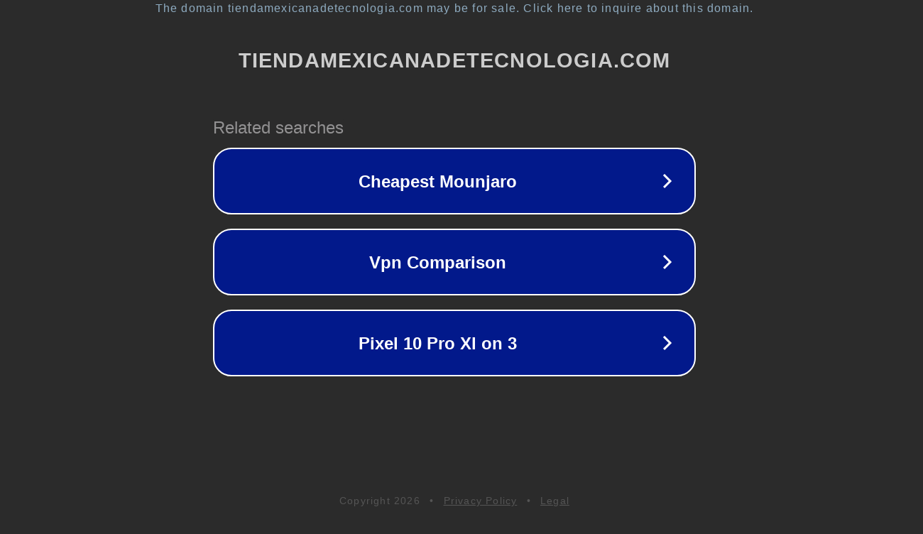

--- FILE ---
content_type: text/html; charset=utf-8
request_url: https://tiendamexicanadetecnologia.com/274-lever
body_size: 1102
content:
<!doctype html>
<html data-adblockkey="MFwwDQYJKoZIhvcNAQEBBQADSwAwSAJBANDrp2lz7AOmADaN8tA50LsWcjLFyQFcb/P2Txc58oYOeILb3vBw7J6f4pamkAQVSQuqYsKx3YzdUHCvbVZvFUsCAwEAAQ==_VxGlrsBi05XhP514LAffnYFLe+3Xs1oSFEqGY0yDZxUp99jB8xzByeeXAO93Nm05k1F40OD+VvoMrwyWRdvfpA==" lang="en" style="background: #2B2B2B;">
<head>
    <meta charset="utf-8">
    <meta name="viewport" content="width=device-width, initial-scale=1">
    <link rel="icon" href="[data-uri]">
    <link rel="preconnect" href="https://www.google.com" crossorigin>
</head>
<body>
<div id="target" style="opacity: 0"></div>
<script>window.park = "[base64]";</script>
<script src="/bjLFkZTqr.js"></script>
</body>
</html>
